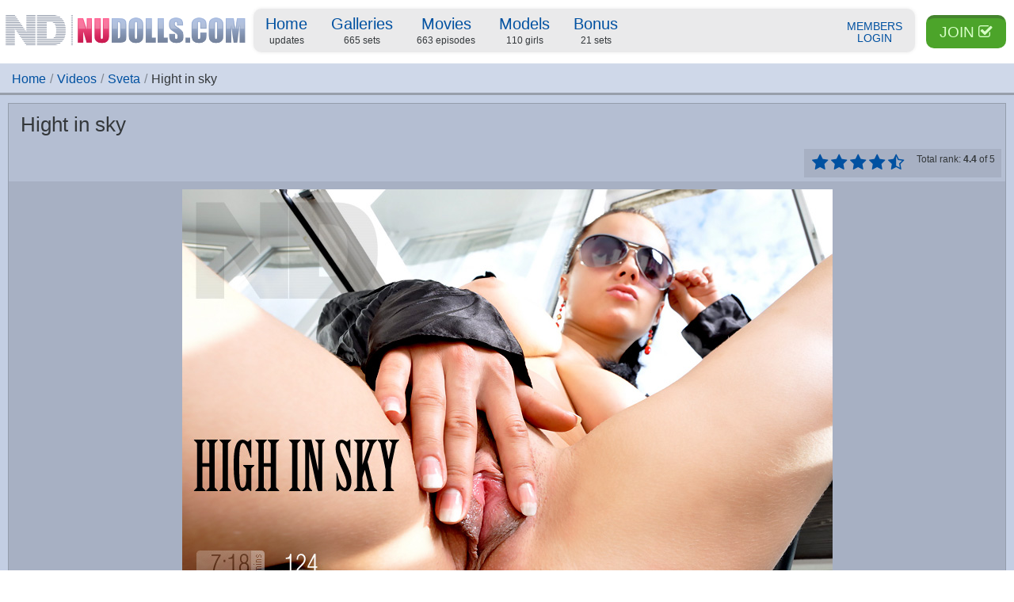

--- FILE ---
content_type: text/html; charset=UTF-8
request_url: https://nudolls.com/sveta-hight-in-sky-video-751.html
body_size: 2322
content:
<!DOCTYPE html><html lang="en-US"><head><meta charset="UTF-8"><title>ND — Video — Hight in sky</title><meta name="description" content="Video set «Hight in sky» with Sveta - NuDolls"><meta name="keywords" content="sveta,nude girls, nude models, nude teens, naked girls, naked, girls, models, teens, teen, erotic, NuDolls"><meta name="viewport" content="width=device-width,minimum-scale=1"><meta name="RATING" content="RTA-5042-1996-1400-1577-RTA" /><link rel="stylesheet" type="text/css" href="/front/res/reset.css"><link rel="stylesheet" type="text/css" href="/front/res/style.css"><link rel="stylesheet" type="text/css" href="/front/res/fa.min.css">
<!-- Google Tag Manager -->
<script>(function(w,d,s,l,i){w[l]=w[l]||[];w[l].push({'gtm.start':
new Date().getTime(),event:'gtm.js'});var f=d.getElementsByTagName(s)[0],
j=d.createElement(s),dl=l!='dataLayer'?'&l='+l:'';j.async=true;j.src=
'https://www.googletagmanager.com/gtm.js?id='+i+dl;f.parentNode.insertBefore(j,f);
})(window,document,'script','dataLayer','GTM-KTS48W');</script>
<!-- End Google Tag Manager -->
</head><body>
<!-- Google Tag Manager (noscript) -->
<noscript><iframe src="https://www.googletagmanager.com/ns.html?id=GTM-KTS48W"
height="0" width="0" style="display:none;visibility:hidden"></iframe></noscript>
<!-- End Google Tag Manager (noscript) -->
<header><div class="inner">
<div class="logo"><a class="home" href="/"><img src="/front/res/nd.png" height="40"><img src="/front/res/nudolls.png" height="40"></a></div><div class="joinlink">
<a href="/join.html" class="headerjoin">Join <i class="fa fa-check-square-o"></i></a><a href="/members/" class="login">Members Login</a></div>
<nav><a href="." class="nav-index">Home <span>updates</span></a><a href="./photos.html" class="nav-photos">Galleries <span>665 sets</span></a><a href="./videos.html" class="nav-videos">Movies <span>663 episodes</span></a><a href="./models.html" class="nav-models">Models <span>110 girls</span></a><a href="./bonus.html" class="nav-bonus">Bonus <span>21 sets</span></a></nav></div></header>
<main role="main"><div class="data"><ol class="breadcrumb"><li><a href="./">Home</a></li><li><a href="./videos.html">Videos</a></li><li><a href="/sveta-bb-model-67.html" title="NuDolls Sveta">Sveta</a></li><li>Hight in sky</li></ol><article class="view view_cover"><div class="header"><h1>Hight in sky</h1><div class="favrank"><div class="rate" data-rate="4.4" data-mrate="-1"><span class="stars"><i class="fa fa-star"></i><i class="fa fa-star"></i><i class="fa fa-star"></i><i class="fa fa-star"></i><i class="fa fa-star-half-o"></i></span><span>Total rank: <b>4.4</b> of 5</span></div></div></div><div class="cover"><a href="/join.html"><img src="/pub/content/0751/hight-in-sky.jpg" alt="Sveta"></a></div><span class="clear"></span></article><div class="teaseline"><a href="/join.html" class="join">Sign up today&nbsp;<i class="fa fa-check-square-o"></i></a></div><div class="page-title"><h1><i class="fa fa-angle-down"></i>&nbsp;More related videos&nbsp;<i class="fa fa-angle-down"></i></h1></div><div class="grid grid2"><div class="item"><a href="/viktoriya-welcome-video-763.html" class="cover"><img src="/pub/content/0763/medium.jpg" alt="Welcome"></a><span class="under"><a href="/viktoriya-black-model-68.html" title="Model Viktoriya">Viktoriya</a></span></div><div class="item"><a href="/viktoriya-exercises-video-761.html" class="cover"><img src="/pub/content/0761/medium.jpg" alt="Exercises"></a><span class="under"><a href="/viktoriya-black-model-68.html" title="Model Viktoriya">Viktoriya</a></span></div><div class="item"><a href="/viktoriya-sexy-slender-video-759.html" class="cover"><img src="/pub/content/0759/medium.jpg" alt="Sexy slender"></a><span class="under"><a href="/viktoriya-black-model-68.html" title="Model Viktoriya">Viktoriya</a></span></div><div class="item"><a href="/sveta-wet-sexy-things-video-757.html" class="cover"><img src="/pub/content/0757/medium.jpg" alt="Wet sexy things"></a><span class="under"><a href="/sveta-bb-model-67.html" title="Model Sveta">Sveta</a></span></div><div class="item"><a href="/sveta-luxury-video-755.html" class="cover"><img src="/pub/content/0755/medium.jpg" alt="Luxury"></a><span class="under"><a href="/sveta-bb-model-67.html" title="Model Sveta">Sveta</a></span></div><div class="item"><a href="/sveta-sexy-silk-video-753.html" class="cover"><img src="/pub/content/0753/medium.jpg" alt="Sexy silk"></a><span class="under"><a href="/sveta-bb-model-67.html" title="Model Sveta">Sveta</a></span></div><div class="item"><a href="/sveta-two-sweet-secrets-video-749.html" class="cover"><img src="/pub/content/0749/medium.jpg" alt="Two sweet secrets"></a><span class="under"><a href="/sveta-bb-model-67.html" title="Model Sveta">Sveta</a></span></div><div class="item"><a href="/sveta-black-pearl-video-747.html" class="cover"><img src="/pub/content/0747/medium.jpg" alt="Black pearl"></a><span class="under"><a href="/sveta-bb-model-67.html" title="Model Sveta">Sveta</a></span></div><div class="item"><a href="/galina-smile-video-745.html" class="cover"><img src="/pub/content/0745/medium.jpg" alt="SMILE"></a><span class="under"><a href="/galina-model-64.html" title="Model Galina">Galina</a></span></div><div class="item"><a href="/galina-seducing-video-743.html" class="cover"><img src="/pub/content/0743/medium.jpg" alt="Seducing"></a><span class="under"><a href="/galina-model-64.html" title="Model Galina">Galina</a></span></div><div class="item"><a href="/galina-striped-video-741.html" class="cover"><img src="/pub/content/0741/medium.jpg" alt="Striped"></a><span class="under"><a href="/galina-model-64.html" title="Model Galina">Galina</a></span></div><div class="item"><a href="/galina-lets-rock-video-739.html" class="cover"><img src="/pub/content/0739/medium.jpg" alt="Lets Rock"></a><span class="under"><a href="/galina-model-64.html" title="Model Galina">Galina</a></span></div><span class="clear"></span></div><div class="teaseline"><a href="/videos.html"><i class="fa fa-angle-left"></i>&nbsp;&nbspReturn to videos</a><a href="/join.html" class="join">Sign up today&nbsp;<i class="fa fa-check-square-o"></i></a></div></div>

</main>
<footer>
<div class="data width-mid1"><br>

<div class="row">
<div class="col col4">
<strong>Pages</strong>
<a href="." class="nav-index">NuDolls erotica</a><br><a href="./photos.html" class="nav-photos">Photo galleries</a><br><a href="./videos.html" class="nav-videos">Video streams</a><br><a href="./models.html" class="nav-models">Models catalog</a><br><a href="./bonus.html" class="nav-bonus">Bonus content</a><br></div>
<div class="col col4">
<a href="http://www.truebeautycash.com/" target="_blank">Webmasters</a><br>
&copy; NuDolls.com, All rights reserved<br>
<img src="/front/res/rta.gif" alt="rta">
<img src="/front/res/asacp.gif" alt="asacp">
</div>
<!--div class="col col4">
<strong>Subscribe for news</strong>
<form action="" method="POST">
<input type="text" name="email" placeholder="email@gmail.com" />
<input type="submit" value="Subscribe" />
</form>
</div-->
<div class="col col4">
<strong>Account Support</strong>
<a href="/members/">Members login</a><br><a href="mailto:support@nudolls.com" title="Customer Support">Customer Support</a><br><a href="https://support.ccbill.com/">CCBill.com support</a><br><a href="https://epoch.com">Epoch.com support</a><br><a href="/terms.html">Terms &amp; Conditions</a><br><a href="/privacy.html">Privacy</a><br></div>
<span class="clear"></span>
</div>
<a href="/2257.html">18 U.S.C. 2257 Exemption Statement</a><br>
All materials &copy; 2018 NuDolls.com. All models photographed were at least 18 years old.
</div>

<script type="text/javascript" src="/front/res/script.js"></script></footer>

</body></html>

--- FILE ---
content_type: text/css
request_url: https://nudolls.com/front/res/reset.css
body_size: 698
content:
html, body, div, span, applet, object, iframe, h1, h2, h3, h4, h5, h6, p, blockquote, pre, a, abbr, acronym, address, big, cite, code, del, dfn, em, font, ins, kbd, q, s, samp, small, strike, strong, sub, sup, tt, var, dl, dt, dd, ol, ul, li, fieldset, form, label, legend, table, caption, tbody, tfoot, thead, tr, th, td {
  border: 0;
  font-family: inherit;
  font-size: 100%;
  font-style: inherit;
  font-weight: inherit;
  margin: 0;
  outline: 0;
  padding: 0;
  font-size: 15px;
  line-height: 22px;
  vertical-align: top; }

html {
  font-family: Verdana;
  height: 100%;
  -webkit-box-sizing: border-box;
  -moz-box-sizing: border-box;
  box-sizing: border-box;
  font-size: 100%;
  overflow-y: scroll;
  -webkit-text-size-adjust: 100%;
  -ms-text-size-adjust: 100%; }

*, *:before, *:after {
  -webkit-box-sizing: inherit;
  -moz-box-sizing: inherit;
  box-sizing: inherit; }

body {
  background: #fff;
  min-height: 100%; }

article, aside, details, figcaption, figure, footer, header, main, nav, section {
  display: block; }

ol, ul {
  list-style: none; }

table {
  border-spacing: 0; }

caption, th, td {
  font-weight: normal;
  text-align: left; }

blockquote, q {
  -webkit-hyphens: none;
  -moz-hyphens: none;
  -ms-hyphens: none;
  hyphens: none;
  quotes: none; }

blockquote:before, q:before {
  content: ""; }

blockquote:after, q:after {
  content: ""; }

a:hover, a:active {
  outline: 0; }

a img {
  border: 0; }

img {
  vertical-align: bottom; }

.clear {
  display: block;
  clear: both; }

::selection {
  background: #4c4743;
  color: #fff; }

::-moz-selection {
  background: #4c4743;
  color: #fff; }

--- FILE ---
content_type: text/css
request_url: https://nudolls.com/front/res/style.css
body_size: 7675
content:
html,body,div,span,applet,object,iframe,h1,h2,h3,h4,h5,h6,p,blockquote,pre,a,abbr,acronym,address,big,cite,code,del,dfn,em,font,ins,kbd,q,s,samp,small,strike,strong,sub,sup,tt,var,dl,dt,dd,ol,ul,li,fieldset,form,label,legend,table,caption,tbody,tfoot,thead,tr,th,td{border:0;font-family:inherit;font-size:100%;font-style:inherit;font-weight:inherit;margin:0;outline:0;padding:0;font-size:15px;line-height:22px;vertical-align:top}html{font-family:Verdana;height:100%;-webkit-box-sizing:border-box;-moz-box-sizing:border-box;box-sizing:border-box;font-size:100%;overflow-y:scroll;-webkit-text-size-adjust:100%;-ms-text-size-adjust:100%}*,*:before,*:after{-webkit-box-sizing:inherit;-moz-box-sizing:inherit;box-sizing:inherit}body{background:#fff;min-height:100%}article,aside,details,figcaption,figure,footer,header,main,nav,section{display:block}ol,ul{list-style:none}table{border-spacing:0}caption,th,td{font-weight:normal;text-align:left}blockquote,q{-webkit-hyphens:none;-moz-hyphens:none;-ms-hyphens:none;hyphens:none;quotes:none}blockquote:before,q:before{content:""}blockquote:after,q:after{content:""}a:hover,a:active{outline:0}a img{border:0}img{vertical-align:top}.clear{display:block;clear:both}::selection{background:#4c4743;color:#fff}::-moz-selection{background:#4c4743;color:#fff}a,a *{color:#0051a1}a:hover,a:hover *{cursor:pointer;color:#f36}body{min-width:360px;font-family:Arial,Helvetica,sans-serif;text-align:left}h1{display:inline-block;padding:5px 15px}h1,h1 a{font-size:24px;line-height:40px}h1 .fa,h1 a .fa{font-size:.85em;margin:10px 4px 4px}h2{font-size:26px;line-height:30px}h3{font-size:17px;line-height:19px}.block{display:block;margin:10px 0px 10px 0px}[onclick]{cursor:pointer}.video{position:relative}.video video{cursor:pointer}.video #video-play-button{display:none;cursor:pointer;min-width:50px;min-height:50px;position:absolute;top:55px;bottom:55px;left:0;right:0;opacity:0;transition:opacity 1s ease-out}.video #video-play-button.on{opacity:1;display:block;background:url("play.png") no-repeat center center}@media screen and (max-width: 640px){.video #video-play-button.on{background-size:54px}}video::-webkit-media-controls-start-playback-button{display:none !important}.overlayer{position:fixed;top:0;left:0;bottom:0;right:0;background-color:rgba(0,0,0,0.75);text-align:center}.overlayer video{margin:2.5%;max-width:90%;max-height:90%}body,html{color:#34383B;background:#fff}header{margin:auto;width:100%;z-index:999;text-align:center}header .inner{position:relative;max-width:1280px;margin:auto;padding:1px 0 0;min-height:80px}header h1{font-size:20px;line-height:30px;padding-left:20px;background-color:transparent;border:0}@media screen and (max-width: 640px){header h1{display:block;font-size:32px;line-height:60px;text-align:center;left:0;right:0}}header nav,header .htitle{display:block;margin:10px 125px 0 320px;background-color:rgba(52,56,59,0.1);box-shadow:0 0 4px rgba(51,51,51,0.1);border-radius:10px;text-align:left}header nav a,header .htitle a{font-size:20px;height:55px;font-weight:400;display:inline-block;padding:8px 15px;text-align:center;white-space:nowrap;text-decoration:none}header nav a.on,header nav a.on:hover,header .htitle a.on,header .htitle a.on:hover{color:#fff;font-weight:700;background:#f36}header nav a.on span,header nav a.on:hover span,header .htitle a.on span,header .htitle a.on:hover span{color:#fff}header nav a:first-child,header .htitle a:first-child{padding-left:15px;border-top-left-radius:14px;border-bottom-left-radius:14px}header nav a:hover,header .htitle a:hover{background:rgba(52,56,59,0.15)}header nav a:hover i.fa,header .htitle a:hover i.fa{color:#f36;border-color:#f36}header nav a span,header .htitle a span{padding-bottom:0px;font-size:12px;line-height:20px;display:block;color:#34383B}header nav a i.fa,header .htitle a i.fa{width:20px;height:20px;float:left;font-size:11px;line-height:19px;padding-left:6px;margin:5px 5px 0 0;background-color:#fff;border:1px solid rgba(0,81,161,0.5);box-shadow:0 0 4px rgba(51,51,51,0.1);border-radius:50%}@media screen and (max-width: 970px){header nav,header .htitle{margin:80px 0 0;border-radius:0}header nav a,header .htitle a{text-align:center;width:25%;font-size:16px;line-height:22px}header nav a:first-child,header .htitle a:first-child{display:none}header nav a:nth-child(2),header .htitle a:nth-child(2){border-radius:0}}header .joinlink{float:right;margin:18px 0 0}header .joinlink a{float:right;text-decoration:none;text-transform:uppercase}header .joinlink .headerjoin{position:relative;font-size:19px;line-height:34px;margin:0 10px 0 25px;border-radius:10px;padding:1px 15px 1px;color:#D7FFC7;background-color:#4CA42A;border:2px solid #4CA42A;border-top:4px solid rgba(52,56,59,0.3)}header .joinlink .headerjoin i{color:#D7FFC7}header .joinlink .headerjoin:hover{color:#fff;border-color:#26ABFF;border-top:4px solid rgba(52,56,59,0.3);background-color:#26ABFF}header .joinlink .headerjoin:hover i{color:#fff}header .joinlink .login{width:80px;font-size:14px;line-height:15px;margin-top:7px}header .joinlink .membersbutton{font-size:15px;line-height:34px;color:#4CA42A;border:2px solid #4CA42A;padding:8px 5px;border-radius:5px}.bird{width:25px;height:25px;float:left;margin-top:7px;background:#fff url("bird.png") no-repeat center center;background-size:20px;border-radius:50%}.av,.pagination_mini b{font-size:17px;line-height:30px;display:inline-block;width:30px;height:30px;margin:4px;background:#f36;border-radius:50%;text-align:center;font-style:normal;font-weight:600;color:#fff}.av:hover,.pagination_mini b:hover{color:#fff}.logo{position:absolute;margin:13px 0 5px;width:310px;top:5px;left:5px;text-align:left}.logo a{text-decoration:none}.logo span{width:180px;font-size:12px;white-space:nowrap;letter-spacing:-0.01em;position:absolute;top:0;left:0;color:rgba(0,81,161,0.85);font-weight:700;position:absolute;background-color:rgba(51,51,51,0.05);border-radius:15px;padding:2px 0;text-align:center}.logo strong{color:#34383B;font-size:30px;line-height:38px;display:inline-block;text-align:center;letter-spacing:-0.03em;font-weight:700}.logo p{color:#34383B;font-size:13px;line-height:15px;display:block;margin:0 4px}.logo a{text-decoration:none}.logo .av{color:#fff}.logo strong{color:#34383B;font-size:30px;line-height:38px;display:inline-block;text-align:center;letter-spacing:-0.03em;font-weight:700}.logo p{color:#34383B;font-size:13px;line-height:15px;display:block;margin:0 4px}.present{display:flex;flex-wrap:nowrap;background:rgba(255,255,255,0.1);border-bottom:1px solid rgba(255,255,255,0.3)}.present .wow{width:100%}.present .wow img{width:100%}.present .text{flex:1 550px}.present .text h1{display:block;font-size:22px;padding:0 15px;text-align:left;background:#000;border-top:1px solid #f36;border-bottom:1px solid #f36}.present .text .in{height:100%;padding:15px}.present .text .in p{font-size:20px;line-height:26px;display:block}.present .text .in p span{display:block;font-size:16px;line-height:20px;margin:10px 0;color:rgba(52,56,59,0.75)}.present .text .in .model{margin-top:10px}.present .text .in ul li{display:block;font-size:16px;line-height:22px;padding:5px 0}.present .text .in ul li a{font-size:17px;line-height:22px}@media screen and (max-width: 970px){.present{flex-wrap:wrap}.present .text{width:100%;position:static}.present h1{text-align:left}}.teaseline{width:100%;padding:5px 15px;text-align:center}.teaseline a{display:inline-block;width:400px;font-size:18px;line-height:24px;padding:8px 15px;text-align:center;color:#BBE5FF;background-color:#1490DE;border:2px solid #1490DE;border-top:4px solid rgba(52,56,59,0.3);border-radius:4px;text-decoration:none;text-transform:uppercase;margin:0 10px 10px}.teaseline a i{color:#BBE5FF}.teaseline a:hover{color:#fff;border-color:#26ABFF;border-top:4px solid rgba(52,56,59,0.3);background-color:#26ABFF}@media screen and (max-width: 780px){.teaseline a{width:100%;margin:0 0 10px}}.teaseline .join{color:#D7FFC7;background-color:#4A912E;border:2px solid #4A912E;border-top:4px solid rgba(52,56,59,0.3)}.teaseline .join i{color:#D7FFC7}.teaseline .join:hover{color:#fff;border-color:#4CA42A;border-top:4px solid rgba(52,56,59,0.3);background-color:#4CA42A}.teaseline .join:hover i{color:#fff;background-color:#4CA42A}.cover-left{display:flex;flex-wrap:nowrap}@media screen and (max-width: 640px){.cover-left{flex-wrap:wrap}}article.view{margin:10px;position:relative;border:1px solid rgba(52,56,59,0.25);background:rgba(52,56,59,0.1)}article.view .fav{display:inline-block;float:none;text-decoration:none;text-align:center;padding:6px;background:rgba(52,56,59,0.1);margin:5px 0 0 5px}article.view .fav i{display:block;font-size:1.6em;color:#fff;cursor:pointer}article.view .fav i.on{color:#EB3E8B}article.view .cover{position:relative;float:left;width:60%}article.view .cover a,article.view .cover video{display:inline-block;width:100%;background:rgba(52,56,59,0.1);border:10px solid transparent;text-align:center}article.view .cover a img,article.view .cover video img{max-width:100%}article.view .header{position:absolute;top:0;right:0;width:40%}article.view .header h1{font-size:26px;line-height:30px;margin:6px 0}article.view .header h1 a{font-size:inherit;line-height:inherit}article.view .header h1 i{font-size:.7em;line-height:inherit}article.view .header .rate{float:right}article.view .info{position:relative;float:right;width:40%}article.view .info ul{margin:0 0 20px 0}article.view .info ul li{display:block;padding:5px 20px 0 15px;font-size:16px;line-height:22px}article.view .info ul li a{font-size:17px;line-height:22px}article.view .info ul li:first-child{border-top:1px solid rgba(52,56,59,0.1)}article.view .info ul li.tags{margin-top:8px;border-top:1px solid rgba(52,56,59,0.1)}article.view .info .rate{margin:10px}@media screen and (max-width: 780px){article.view .info{padding:0}article.view .info img{position:static;width:100%;height:auto}article.view .info h1{font-size:22px;line-height:26px}}article.view .text{width:100%;padding-left:10px}article.view .model{flex:0 0 140px;text-align:center;margin-left:10px;font-size:12px;line-height:15px}article.view .model a{text-decoration:none;font-size:12px;line-height:15px}article.view .model a img{display:block;border:10px solid rgba(52,56,59,0.1);margin-bottom:5px}article.view .model a strong{display:block;font-size:19px;line-height:22px;font-weight:700}article.view .model a:hover img{border:10px solid rgba(52,56,59,0.12)}article.view .join{position:absolute;bottom:0;width:auto}@media screen and (max-width: 640px){article.view .header{position:static}article.view .fav{padding:8px}article.view .fav i{font-size:1.25em}article.view .cover,article.view .info{float:none;width:100%}article.view .cover h1,article.view .info h1{margin-left:40px}}article.view_thumb .cover{width:15%}article.view_thumb .header,article.view_thumb .info{width:85%}article.view_thumb .info{margin-top:46px}@media screen and (max-width: 970px){article.view_thumb .cover{width:25%}article.view_thumb .header,article.view_thumb .info{width:75%}}@media screen and (max-width: 640px){article.view_thumb .cover{width:30%}article.view_thumb .header,article.view_thumb .info{width:70%}}@media screen and (max-width: 480px){article.view_thumb .header,article.view_thumb .cover{width:100%}article.view_thumb .cover{margin-top:10px}}article.view_cover .cover{width:100%}article.view_cover .header{position:static;width:100%}article.view_cover .info{width:100%;padding-top:0}.thumbs{text-align:center;display:inline-block;padding:5px}.thumbs .thumb{display:inline-block;width:12.5%;padding:5px}.thumbs .thumb img{width:100%;border:1px solid rgba(52,56,59,0.75)}@media screen and (max-width: 780px){.thumbs{width:100%}.thumbs .thumb{width:25%}}@media screen and (max-width: 480px){.thumbs .thumb{width:50%}}article.video{position:relative;display:block}article.video .cover{width:100%}article.video .cover video{width:100%;background-color:rgba(0,0,0,0.5);box-shadow:0 2px 4px rgba(0,0,0,0.1);border-bottom-left-radius:10px;border-bottom-right-radius:10px}article.video .text{position:relative;padding:20px;background-color:rgba(255,255,255,0.5);text-shadow:0 1px 2px rgba(255,255,255,0.8);border-top-left-radius:10px;border-top-right-radius:10px;border-left:1px solid rgba(255,255,255,0.25);border-bottom:1px solid rgba(255,255,255,0.25)}article.video .text .rate,article.video .text .link{position:absolute;top:15px;right:5px}article.video .text .link{top:65px;right:25px;display:block;text-align:center;font-size:22px;line-height:32px;font-weight:700}@media screen and (max-width: 480px){article.video .text{padding:10px}article.video .text h1{font-size:22px;line-height:28px}article.video .text .features li,article.video .text .features a{font-size:15px;line-height:20px}article.video .text .rate{top:10px;right:0;font-size:19px}article.video .text .link{display:none}}article.video-img{display:block;background-color:rgba(255,255,255,0.75);box-shadow:0 2px 4px rgba(0,0,0,0.1)}article.video-img h1{margin-bottom:15px}article.video-img .features li{font-size:20px;line-height:32px}article.video-img .features li a{font-size:20px;line-height:32px}article.video-img .cover{display:inline-block;width:50%}@media screen and (max-width: 780px){article.video-img .cover{display:block;width:95%}}article.video-img .cover img{width:95%;margin:5% 0 5% 5%}article.video-img .details{display:inline-block;width:50%}@media screen and (max-width: 780px){article.video-img .details{display:block;width:100%}}article.video-img .details .inner{margin:5%}article.video-img .models{text-align:left}article.video-img .models h2{margin-bottom:15px;text-align:center}article.video-img .models .model{display:block;font-size:20px;line-height:32px;clear:both;border-top:1px solid rgba(0,0,0,0.2)}article.video-img .models .model i{display:inline}article.video-img .models .model strong{display:block;font-size:20px;line-height:32px;font-weight:700;padding:15px 0}article.video-img .models .model .img{float:left;width:150px;margin:20px 20px 20px 0}article.video-img .models .model img{float:left;width:100%;display:block}.join{width:100%;display:inline-block;color:#D7FFC7;background-color:#4A912E;border:2px solid #4A912E;border-top:4px solid rgba(52,56,59,0.3);border-radius:4px;font-size:24px;line-height:30px;padding:5px 15px;margin-top:5px;text-align:center;text-decoration:none}.join i{color:#D7FFC7}.join:hover{color:#fff;border-color:#4CA42A;border-top:4px solid rgba(52,56,59,0.3);background-color:#4CA42A}.join:hover i{color:#fff;background-color:#4CA42A}.tiny{font-size:12px;line-height:14px}.accent_color,.default_color{color:#f36}.gray,.color_gray{color:rgba(0,0,0,0.3)}.red,.color_error{color:#DB5050}.green,.color_ok{color:#4C7DC7}.blue,.color_warning{color:#EBA63A}.fl{float:left}.fr{float:right}.row{clear:both;display:block;clear:both;width:100%}.col{float:left;position:relative;min-height:1px;padding:0 10px}.col1{width:8.332%}.col2{width:16.664%}.col3{width:25%}.col4{width:33.32%}.col5{width:41.66%}.col6{width:50%}.col7{width:58.332%}.col8{width:66.664%}.col9{width:75%}.col10{width:83.332%}.col11{width:91.66%}.col12{width:100%}.center{text-align:center;margin:auto}@media screen and (max-width: 640px){.col4{width:100%}}main{margin:auto}.page-title{position:relative;text-align:center;padding:3px 0;background:rgba(255,255,255,0.1);border-top:1px solid rgba(255,255,255,0.1);border-bottom:3px solid rgba(0,0,0,0.5)}.page-title h1,.page-title h2{text-align:center;display:inline-block;font-size:24px;font-weight:400;padding:0 15px;margin:auto}.under-title{text-align:left;padding:10px 20px;font-size:20px;line-height:32px;color:#34383B}.under-title a{padding:10px 0;font-size:20px;line-height:32px}.data{max-width:1280px;margin:auto;padding-bottom:20px;background-color:#C3CEE3}.data .summary{position:relative;width:100%;margin-bottom:30px;min-height:310px;transition:margin-top ease-in-out .5s;text-align:left;padding:20px 20px 20px 200px;background-color:rgba(255,255,255,0.75);box-shadow:0 2px 4px rgba(0,0,0,0.1);border-radius:10px}.data .summary>div{width:auto}.data .summary img{position:absolute;top:20px;left:20px;box-shadow:0 2px 4px rgba(0,0,0,0.4);border-color:#fff;border:1px solid transparent}.data .summary .cover{width:180px;margin:0 15px 0 0}.data .summary .cover img{width:180px}.data .summary .features li{padding:5px 0;border-bottom:1px dotted rgba(0,0,0,0.2)}.data .summary .models{width:230px;text-align:center}.data .summary .models img{display:block;width:230px;margin:0 auto 5px}.data .summary .models a{display:inline-block;font-size:20px;text-decoration:none}.data .summary .rate{position:absolute;top:20px;right:10px}.data .summary .params{padding:0 15px}.data .summary .movie-cover{margin-bottom:20px}.data .summary .movie-cover img{width:100%}@media screen and (max-width: 970px){.data aside{width:200px}.data .content{margin-left:210px}}@media screen and (max-width: 780px){.data aside{width:50%;position:static;margin:0 auto 20px}.data aside.fixed{position:static;top:0;margin-top:0}.data .content{margin-left:0}.data .summary{padding:20px}.data .summary img{position:static;float:left;margin:10px 10px 0 0}}@media screen and (max-width: 480px){.data aside{width:90%}.data .summary .patams{padding:0}.data .summary p{clear:both;display:block;padding-top:10px}}.rate{display:inline-block;position:relative;float:none;text-decoration:none;text-align:left;padding:6px 8px 0;margin:5px;min-height:36px;background:rgba(52,56,59,0.1)}.rate span{display:inline-block;font-size:12px;line-height:14px;padding:0 0 0 10px;color:#34383B}.rate .stars{padding:0;font-size:16px;padding:0 2px;border-radius:15px}.rate .stars i{cursor:pointer;font-size:22px;width:24px;margin:0;color:#0051a1}.rate .stars i.hl{color:rgba(0,81,161,0.2)}.rate .mpoint{position:absolute;bottom:0;left:0;width:0;height:0;text-align:center;border-left:8px solid transparent;border-right:8px solid transparent;border-bottom:8px solid #EB3E8B}.rate .mpoint.pos,.rate .mpoint.pos0{display:none}.rate .mpoint.pos1{left:12px}.rate .mpoint.pos2{left:36px}.rate .mpoint.pos3{left:60px}.rate .mpoint.pos4{left:84px}.rate .mpoint.pos5{left:108px}.grid{padding:10px;text-align:left}.grid div{width:20%;display:inline-block;text-align:center;padding:5px}@media screen and (max-width: 780px){.grid div{width:25%}}@media screen and (max-width: 640px){.grid div{width:33%}}@media screen and (max-width: 480px){.grid div{width:50%}}.grid div img{width:100%;height:auto}.grid .coverbig{float:left;width:40%;height:95%;padding:10px 10px 0 10px}@media screen and (max-width: 780px){.grid .coverbig{width:50%}}@media screen and (max-width: 640px){.grid .coverbig{width:66%}}@media screen and (max-width: 480px){.grid .coverbig{width:100%}}.grid .coverbig img{object-fit:cover}.grid .item{text-align:center}.grid .item a.cover{display:block;position:relative;text-decoration:none;border:1px solid transparent;-webkit-box-shadow:inset 0 1px 1px #000;box-shadow:0 1px 3px rgba(0,0,0,0.1);-webkit-transition:margin ease-in-out .2s,border ease-in-out .2s,-webkit-box-shadow ease-in-out .2s;-o-transition:margin ease-in-out .2s,border ease-in-out .2s,box-shadow ease-in-out .2s;transition:margin ease-in-out .2s,border ease-in-out .2s,box-shadow ease-in-out .2s}.grid .item a.cover:hover{border-color:#34383B;box-shadow:0 5px 15px rgba(52,56,59,0.4)}.grid .item a.cover:hover .title{background-color:rgba(52,56,59,0.75)}.grid .item a.cover:hover .fa{display:block}.grid .item .fa{display:none;position:absolute;color:#fff;box-shadow:0 0 10px #fff;top:30%;width:50px;height:50px;border-radius:50%;margin:0 auto;left:0px;right:0px;z-index:100;line-height:50px}.grid .item span{display:block}.grid .item .under{display:block;background-color:transparent;transition:background-color ease-in-out .3s,box-shadow ease-in-out .3s;font-size:16px;line-height:20px;padding:5px 0 5px;margin:0 1px;border-bottom-left-radius:5px;border-bottom-right-radius:5px;background-color:rgba(255,255,255,0.1);box-shadow:0 2px 10px rgba(0,0,0,0.5);text-decoration:none}.grid .item .under:hover{background-color:rgba(255,255,255,0.2);box-shadow:0 2px 10px rgba(0,0,0,0.1)}.grid .item .under a{display:inline}.grid .item .over{display:block;position:absolute;width:100%;bottom:0;vertical-align:top;font-size:17px;line-height:20px;padding:5px 0;color:#fff;background-color:rgba(0,0,0,0.3);text-shadow:0px 1px rgba(0,0,0,0.5);display:block;transition:background-color ease-in-out .3s,padding ease-in-out .3s}.grid .last a{font-size:22px;line-height:32px;text-decoration:none}.grid .last span{white-space:nowrap;font-size:22px;line-height:32px}.grid .last i.fa{display:block;position:static;color:#34383B;font-size:40px;line-height:60px;box-shadow:none}.grid-images{text-align:center}.grid-images a{display:inline-block;padding:1px}.grid-images a img{width:150px;height:auto}.grid1 div{width:100%}.grid2 div{width:50%}@media screen and (max-width: 780px){.grid2 div{width:100%}}.grid3 div{width:33.33%}.grid3 div.x2{float:left;width:66.66%}.grid3 .row1st{width:100%;text-align:left;font-size:19px;line-height:26px;height:37px;white-space:nowrap;overflow:hidden}@media screen and (max-width: 970px){.grid3 div{width:50%}.grid3 div.x2{width:100%}.grid3 .row1st{height:auto;font-size:16px;line-height:22px;white-space:normal}}@media screen and (max-width: 640px){.grid3 div{width:100%}}.grid4 div{width:25%}@media screen and (max-width: 970px){.grid4 div{width:33%}}@media screen and (max-width: 640px){.grid4 div{width:50%}}.grid5 div{width:20%}@media screen and (max-width: 780px){.grid5 div{width:25%}}@media screen and (max-width: 640px){.grid5 div{width:33%}}@media screen and (max-width: 480px){.grid5 div{width:50%}}.grid6 div{width:16.66%}@media screen and (max-width: 970px){.grid6 div{width:25%}}@media screen and (max-width: 640px){.grid6 div{width:33%}}@media screen and (max-width: 480px){.grid6 div{width:50%}}.grid7 div{width:14.2857%}@media screen and (max-width: 780px){.grid7 div{width:16.66%}}@media screen and (max-width: 640px){.grid7 div{width:20%}}@media screen and (max-width: 480px){.grid7 div{width:30.33%}}.grid-sm div{width:12.5%}@media screen and (max-width: 970px){.grid-sm div{width:14.2%}}@media screen and (max-width: 780px){.grid-sm div{width:20%}}@media screen and (max-width: 640px){.grid-sm div{width:25%}}@media screen and (max-width: 480px){.grid-sm div{width:33%}}.preview-gallery{background-color:rgba(0,0,0,0.12)}.preview-gallery .data div{display:inline-block}.preview-gallery .cover{float:left;width:200px}.preview-gallery .cover img{width:200px;height:auto}.preview-gallery .desc{width:auto}.preview-gallery .more{float:right;width:200px}.preview-gallery .gallery{clear:both;width:100%;z-index:10;white-space:nowrap}.preview-gallery .gallery img{width:100px;display:inline-block;margin:1px}.pagetitle{position:absolute;top:0;left:200px;right:0;padding:10px;overflow:hidden;border-bottom:1px solid rgba(195,206,227,0.25)}.close{position:fixed;cursor:pointer;font-size:12px;line-height:14px;padding:5px 8px;border-bottom-left-radius:4px}.close:hover{background-color:rgba(0,0,0,0.1);color:#f36}footer{display:block;margin:auto;text-align:center;padding:0;background1:rgba(52,56,59,0.1)}footer strong{display:block;font-size:17px;font-weight:700}footer .data{background:rgba(52,56,59,0.1);border-top-left-radius:15px;border-top-right-radius:15px}footer .logo{display:block;position:static;width:100%}footer .logo span{top:8px;left:5px}footer .nav{padding:10px 0 10px;border-radius:20px;margin:0 15px 15px;background-color:#efefef;border:1px solid rgba(0,81,161,0.5);box-shadow:0 0 4px rgba(51,51,51,0.1)}footer .nav a{font-size:17px;line-height:22px;padding:0 10px;white-space:nowrap}@media screen and (max-width: 640px){footer .nav{position:absolute;display:block;margin-top:-72px;left:0;right:0}}footer .col{padding:0 0 15px}@media screen and (max-width: 970px){footer .col{padding:10px 20px;border-top:1px dotted rgba(52,56,59,0.5)}}.width-mid{max-width:700px;margin:auto;padding:0 10px}.data-joinform{display:flex;align-items:stretch;align-items:top}.data-joinform .panel1{flex:0 0 330px;margin:15px 0;padding:10px;background:rgba(255,255,255,0.5)}.data-joinform .panel1 img{width:50%}.data-joinform .panel1 img.big{width:100%}.data-joinform .panel2{flex:0 1 330px;margin:15px 0;padding:10px;background:rgba(255,255,255,0.5)}.data-joinform .panel2 img{width:100%}.data-joinform .joinform{flex:1 0 360px;padding:10px;background:#fff;border-radius:4px;box-shadow:0 5px 12px rgba(52,56,59,0.2)}.data-joinform .joinform h3{width:100%;font-size:17px;line-height:22px;margin:10px 0;padding:0 10px}.data-joinform .joinform .features{display:block}.data-joinform .joinform .features li{text-align:center;font-size:16px;line-height:28px}.data-joinform .joinform .step{width:100%;display:inline-block;clear:both;border-bottom:2px solid rgba(195,206,227,0.15);padding:20px 0}.data-joinform .joinform .paytabs div{width:33.3%;display:inline-block;text-align:center}.data-joinform .joinform .switch_paymethod{display:block;margin:10px;padding:20px 15px 15px;border:solid 3px #88959A;font-size:.8em;text-align:center;text-decoration:none;font-size:17px;line-height:20px;border-radius:6px}.data-joinform .joinform .switch_paymethod i{display:block;margin-bottom:5px}@media screen and (max-width: 480px){.data-joinform .joinform .switch_paymethod i{font-size:3em}}.data-joinform .joinform .switch_paymethod.on{border-color:#00a1ff;color:#00a1ff;background-color:#fff}.data-joinform .joinform .switch_paymethod.on i{color:#00a1ff}.data-joinform .joinform label{display:block;width:100%;color:#34383B;padding:5px 0}.data-joinform .joinform input{display:block;width:100%;height:46px;border:1px solid #d1d1d1;border-width:2px;border-radius:6px;background-color:#fff;background-image:none;padding:10px 16px;font-size:18px;line-height:28px;color:#555;-webkit-box-shadow:inset 0 1px 1px rgba(0,0,0,0.075);box-shadow:inset 0 1px 1px rgba(0,0,0,0.075);-webkit-transition:border-color ease-in-out .15s,-webkit-box-shadow ease-in-out .15s;-o-transition:border-color ease-in-out .15s,box-shadow ease-in-out .15s;transition:border-color ease-in-out .15s,box-shadow ease-in-out .15s}.data-joinform .joinform input:focus{border-color:#00a1ff;box-shadow:0 2px 7px rgba(0,0,0,0.25)}.data-joinform .joinform .benefits li{font-size:17px;line-height:32px}.data-joinform .joinform .prices{display:none}.data-joinform .joinform .prices.on{display:block}@media screen and (max-width: 1160px){.data-joinform{flex-wrap:wrap}.data-joinform .panel2{width:100%;flex:1 1 auto;margin:0}.data-joinform .panel2 img{width:33.33%}.data-joinform .panel2 img:nth-child(1),.data-joinform .panel2 img:nth-child(2){width:50%}.data-joinform .joinform{width:100%;float:none}}@media screen and (max-width: 780px){.data-joinform .panel1,.data-joinform .panel2{width:100%;flex:1 1 auto;margin:0}.data-joinform .panel1{width:100%;text-align:center}.data-joinform .panel1 img{width:20%}.data-joinform .panel1 img.big{width:20%}}.data-joinform .joinstats{text-align:center}.data-joinform .joinstats h2{font-size:26px;margin:10px 0;color:#377E08}.data-joinform .joinstats p{font-size:17px;color:#377E08;margin:0 10px;padding:20px;border-radius:4px;background-color:rgba(0,0,0,0.3);border:1px solid rgba(101,168,57,0.5)}.data-joinform label.pay-option{cursor:pointer;margin:5px 0;padding:10px 20px;border:2px solid transparent;background-color:#fff;border-radius:6px}.data-joinform label.pay-option span{vertical-align:top}.data-joinform label.pay-option .point{float:left;margin:6px 7px 0 0;width:20px;height:20px;border-radius:50%;background-color:#ccc}.data-joinform label.pay-option .point i{float:left;width:16px;height:16px;margin:2px;border-radius:50%;border:2px solid #fff}.data-joinform label.pay-option.on{border:2px solid #00a1ff}.data-joinform label.pay-option.on .point{background-color:#00a1ff}.data-joinform label.pay-option input[type=radio]{display:none}.data-joinform label.pay-option input[type=radio]+label{box-shadow:0 2px 7px rgba(0,0,0,0.25)}.data-joinform label.pay-option h4{font-size:22px;line-height:32px}.data-joinform label.pay-option h4 b{color:#50B942}.data-joinform label.pay-option span{white-space:nowrap}@media screen and (max-width: 640px){.data-joinform label.pay-option h4{font-size:19px}.data-joinform label.pay-option span{font-size:16px}}.data-joinform label.pay-option .price{float:right}.data-joinform label.pay-option .price .price_symbol{font-size:19px;line-height:38px;vertical-align:top}.data-joinform label.pay-option .price .price_units{font-size:45px;line-height:55px}.data-joinform label.pay-option .price .price_cents{position:absolute;font-size:19px;line-height:38px}.data-joinform label.pay-option .price .price_term{margin-top:33px;font-size:12px;line-height:17px;display:inline-block}.data-joinform label.pay-option s{position:absolute;color:#c00;background:#fff;margin-top:-20px;border-top-left-radius:3px;border-top-right-radius:3px;padding:1px 12px;box-shadow:0 -2px 2px rgba(0,0,0,0.15)}button,.button,input.button{width:100%;height:auto;display:block;cursor:pointer;color:#fff;background-color:#0051a1;border:1px solid #0051a1;border-radius:30px;font-weight:600;text-transform:none;margin:20px auto;padding:10px;font-size:22px;line-height:35px;text-align:center;vertical-align:middle;text-decoration:none;-webkit-box-shadow:inset 0 1px 1px rgba(0,0,0,0.075);box-shadow:0 2px 7px rgba(0,0,0,0.075);-webkit-transition:color ease-in-out .2s,border-color ease-in-out .2s,-webkit-box-shadow ease-in-out .5s;-o-transition:color ease-in-out .2s,border-color ease-in-out .2s,box-shadow ease-in-out .5s;transition:color ease-in-out .2s,border-color ease-in-out .2s,box-shadow ease-in-out .5s}button:hover,.button:hover,input.button:hover{color:#fff;box-shadow:0 3px 10px rgba(0,0,0,0.35);border-color:#fff}button i,.button i,input.button i{color:#fff}.button2{font-size:19px;line-height:24px}.button_green,input.button_green{background-color:#5DA329;border-color:#4C8D1C}.button_white,input.button_white{color:#34383B;background-color:#fff;border-color:#fff;border-color:rgba(52,56,59,0.35)}.button_white:hover,input.button_white:hover{color:#f36;border-color:#f36}.biglink{display:block;margin:auto;padding:10px;font-size:22px;line-height:35px;text-align:center}.breadcrumb{padding:7px 15px 5px;background:rgba(255,255,255,0.2);border-top:1px solid rgba(255,255,255,0.1);border-bottom:3px solid rgba(52,56,59,0.35);color:rgba(52,56,59,0.5)}.breadcrumb li{display:inline-block;font-size:16px;line-height:24px}.breadcrumb li::before{content:"/";display:inline-block;padding:0 5px;color:rgba(52,56,59,0.5)}.breadcrumb li:first-child::before{display:none}.breadcrumb li a{font-size:16px;line-height:24px;text-decoration:none}.breadcrumb li a:hover{color:#34383B}.breadcrumb li:last-child{color:#34383B}.pagination_mini{position:absolute;top:0;right:0;padding:7px 15px 0}.pagination_mini b{font-size:16px;line-height:24px;display:inline-block;min-width:24px;height:24px;padding:0 5px;margin:5px 2px;background:rgba(0,81,161,0.85);border-radius:8px;text-align:center;font-style:normal;font-weight:600;color:#fff}.pagination_mini a{font-size:16px;line-height:35px;text-decoration:none}@media screen and (max-width: 640px){.pagination_mini{display:none}}.pagination{display:block;margin:15px auto;text-align:center;line-height:30px}.pagination strong{display:inline-block;padding-right:5px;font-size:22px;line-height:36px}.pagination ul{display:inline-block}.pagination ul li{display:inline-block;font-size:22px;line-height:36px}.pagination a,.pagination span{display:inline-block;margin:3px;padding:3px 10px;border-radius:5px;background-color:rgba(255,255,255,0.75);border:1px solid #0051a1;box-shadow:0 4px 5px rgba(0,0,0,0.05)}.pagination span{font-weight:600;background-color:#000;border-color:#f36;color:#fff}.pagination a{text-decoration:none}.pagination a:hover{border:1px solid #f36}.eroslider{width:100%;height:90vh;height:calc(100vw / (4 / 3));max-height:90vh;background:rgba(0,0,0,0.75);overflow:hidden;position:relative}.eroslider div{position:absolute;top:0;left:0;display:inline-block;width:inherit;height:inherit;max-height:inherit;background-repeat:no-repeat;background-size:cover;background-position:center center;z-index:1;opacity:0;transition:opacity 1s ease-out}.eroslider div.on{opacity:1}.eroslider .bullets{position:absolute;top:auto;bottom:20px;text-align:center;width:100%;height:32px;z-index:101;opacity:1}.eroslider .bullets b{display:inline-block;width:24px;height:24px;margin:5px;border:2px solid #fff;background-color:rgba(51,51,51,0.75);border-radius:50%;cursor:pointer}.eroslider .bullets b:hover{background-color:rgba(255,0,0,0.5)}.eroslider .bullets b.on{background-color:rgba(255,0,0,0.8)}.eroslider i{position:absolute;display:block;width:10%;min-width:100px;height:100%;cursor:pointer;z-index:102;background-color:transparent;transition:background 1s ease-out}.eroslider i:hover{background-color:rgba(255,255,255,0.25)}.eroslider i:after{content:"";top:50%;left:50%;margin:-25px 0 0 -25px;position:absolute;border:solid rgba(255,255,255,0.8);border-width:0 5px 5px 0;display:inline-block;width:50px;height:50px}.eroslider .right{right:0}.eroslider .right:after{transform:rotate(-45deg);-webkit-transform:rotate(-45deg)}.eroslider .left{left:0}.eroslider .left:after{transform:rotate(135deg);-webkit-transform:rotate(135deg)}.eroslider .loader{position:absolute;top:50%;left:50%;margin:-32px 0 0 -32px;display:block;width:64px;height:64px;opacity:1;z-index:102}.eroslider .loader:after{content:" ";display:block;width:46px;height:46px;margin:1px;border-radius:50%;border:5px solid #fff;border-color:#fff transparent #fff transparent;animation:loader 1.2s linear infinite;opacity:1}@keyframes loader{0%{transform:rotate(0deg)}100%{transform:rotate(360deg)}}#viewbox{position:fixed;top:0;left:0;bottom:0;right:0;width:100%;height:100%;padding:20px;background:rgba(0,0,0,0.85);box-shadow:inset 0 0 30px #000}#viewbox nav{position:absolute;top:0;left:0;right:0;height:36px;text-align:center}#viewbox nav a{display:inline-block;font-size:22px;color:rgba(255,255,255,0.7);padding:8px 5px 3px;min-width:30px;background:rgba(0,0,0,0.85);border:1px solid rgba(255,255,255,0.1);border-radius:2px}#viewbox nav a.on{background:rgba(255,255,255,0.5);border:1px solid rgba(255,255,255,0.3)}#viewbox nav a:hover{color:#fff}#viewbox div{position:absolute;max-width:100%;border:1px solid #333;top:50%;left:50%;transform:translate(-50%, -50%)}#viewbox div img{max-width:90vw;max-height:90vh}#viewbox div a{position:absolute;bottom:0;left:0;right:0;width:100%;background:rgba(0,0,0,0.25);border-top:1px solid rgba(0,0,0,0.7)}#viewbox #close{position:absolute;top:0;right:0}.member-gallery{width:100%}.member-gallery .tabs{display:block;border-bottom:1px solid rgba(52,56,59,0.5);margin:0 10px}.member-gallery .tabs b{font-size:18px;line-height:30px;font-weight:400}.member-gallery .tabs li{display:inline-block;font-size:18px;border:1px solid rgba(52,56,59,0.5);border-bottom:0;padding:3px 10px;margin:2px 1px 0;border-top-right-radius:10px;border-top-left-radius:10px;background-color:rgba(255,255,255,0.2);color:rgba(52,56,59,0.75)}.member-gallery .tabs li:hover{margin:0 1px;padding:4px 10px;cursor:pointer;background-color:rgba(255,255,255,0.5)}.member-gallery .tabs li.on{margin:0 1px;padding:4px 10px;font-weight:700;background-color:rgba(255,255,255,0.75);color:#EB3E8B}.member-gallery .gallery{display:none;width:100%;margin:3px;text-align:center;opacity:0;transition:opacity 1s}.member-gallery .gallery.on{display:block;opacity:1}.member-gallery .gallery a{display:inline-block;position:relative;margin:3px;width:170px;height:170px;background:rgba(52,56,59,0.15);border-radius:2px}.member-gallery .gallery a:hover{background:rgba(52,56,59,0.25)}.member-gallery .gallery img{position:absolute;max-width:100%;max-height:100%;border:1px solid #333;top:50%;left:50%;transform:translate(-50%, -50%)}.member-photo{display:flex;flex-wrap:nowrap}.member-photo .photoset{marign:10px}.member-photo .photoset img{float:right}.title{position:relative;margin1:0 10px;padding:5px 10px;background1:rgba(52,56,59,0.25);border-bottom:solid 1px rgba(52,56,59,0.25)}.title h1{color:#f36;padding:0}.viewtype{float:right}.viewtype i{font-size:20px;line-height:32px;padding:5px}.viewtype span i{color:#f36}.order{float:left;display:inline-block;position:relative}.order>span{display:block;padding:5px 10px 5px 5px;line-height:30px;cursor:pointer;color:#34383B}.order ul{display:none;position:absolute;top:0px;background:rgba(255,255,255,0.85);border:1px solid rgba(52,56,59,0.5);z-index:99;margin-top:40px;padding:10px 0}.order ul li{color:#34383B}.order ul li a,.order ul li span{display:block;text-decoration:none;padding:5px 10px 5px 5px;margin:0 10px;white-space:nowrap}.order ul li a i,.order ul li span i{width:18px;margin-right:5px}.order ul li a:hover{background-color:rgba(255,255,255,0.2)}.order ul li.on a{background-color:rgba(255,255,255,0.2)}.order ul li.on a:hover{background-color:rgba(255,255,255,0.3)}.order ul:hover{display:block}.order:hover ul{display:block}.comment{background-color:rgba(52,56,59,0.1);padding:10px;padding:5px 15px}.comment h2{text-align:center}.comment form{margin:auto;max-width:450px;width:100%}.comment label{display:block;min-width:300px}.comment b{display:block;font-size:19px;line-height:32px;font-weight:normal}.comment b i{opacity:.5}.comment input,.comment textarea{font-size:19px;line-height:26px;padding:4px 8px;width:100%}.comment input[type=submit],.comment textarea[type=submit]{color:#D7FFC7;background-color:#4A912E;border:2px solid #4A912E;border-top:4px solid rgba(52,56,59,0.3);border-radius:4px;cursor:pointer;margin:5px 0}.comment input[type=submit]:hover,.comment textarea[type=submit]:hover{color:#fff;border-color:#4CA42A;border-top:4px solid rgba(52,56,59,0.3);background-color:#4CA42A}.comments{background-color:rgba(52,56,59,0.1);padding:10px}.comments li{clear:both;padding:10px 15px;margin-top:10px;border-bottom:1px solid rgba(52,56,59,0.3);position:relative;background-color:#fff;border:1px solid rgba(52,56,59,0.3);border-radius:2px;min-height:66px}.comments li .letter{display:inline-block;position:absolute;top:10px;left:10px;text-transform:uppercase;width:50px;height:50px;font-size:32px;line-height:46px;text-align:center;color:rgba(52,56,59,0.65)}.comments li .name{font-weight:normal;font-size:19px;line-height:22px;padding-right:5px}.comments li .time{font-size:14px;line-height:22px;color:rgba(52,56,59,0.5)}.comments li p{margin-top:5px}.comments li .tx{background-color:#fff;border:1px solid rgba(52,56,59,0.3);padding:10px;margin-bottom:5px}.letters{position:absolute;top:13px;right:13px}.letters>span{color:rgba(52,56,59,0.5)}.letters a,.letters>span{display:inline-block;text-transform:uppercase;margin:1px;border:1px solid rgba(52,56,59,0.3);width:24px;text-align:center;border-radius:2px;font-size:18px;line-height:22px;text-decoration:none}.letters a>span,.letters>span>span{display:none;position:absolute;background-color:#fff;text-transform:lowercase;padding:2px 10px;color:#34383B}.letters a:hover{background-color:#fff}.letters a:hover>span{display:block}@media screen and (max-width: 970px){.letters{width:340px}}@media screen and (max-width: 640px){.letters{position:static;width:auto;text-align:center}}


--- FILE ---
content_type: application/javascript
request_url: https://nudolls.com/front/res/script.js
body_size: 2780
content:
var a = document.getElementsByTagName("A");
if (a.length > 0) {
	for (i = 0; i < a.length; i++) {
		var href = a[i].getAttribute('href');
		href = href.replace(/\{\{wmid\}\}/g, '000000');
		a[i].setAttribute('href', href);
	}
}

function isset(v) {try {return v != null ? true : false;} catch (err) {return false;}}
var body = document.getElementsByTagName("BODY")[0];
var o = [];
var objs = ['slider-prev', 'slider-next', 'video-play-button'];
objs.forEach(function(v){o[v] = document.getElementById(v);});

if (!Element.prototype.matches)
	Element.prototype.matches = Element.prototype.msMatchesSelector || 
								Element.prototype.webkitMatchesSelector;

if (!Element.prototype.closest)
	Element.prototype.closest = function(s) {
		var el = this;
		if (!document.documentElement.contains(el)) return null;
		do {
			if (el.matches(s)) return el;
			el = el.parentElement || el.parentNode;
		} while (el !== null && el.nodeType === 1); 
		return null;
	};

var payoption = getVar('payoption') || 0;
var payopts = document.querySelectorAll('.pay-option');
for (i = 0; i < payopts.length; i++) {
	payopts[i].addEventListener('click', function() {
		setPrice(this);
		setVar('payoption',this.getAttribute('num'),30);
	});
	if (payoption == i) setPrice(payopts[i]);
}

function setPrice(opt) {
	var payform = opt.closest("form");
	var inopts = payform.querySelectorAll('.pay-option');
	for (j = 0; j < inopts.length; j++) {inopts[j].classList.remove("on");}
	opt.classList.add("on");
	var inputs = payform.querySelectorAll('input[name=formDigest]');
	for (j = 0; j < inputs.length; j++) {inputs[j].checked = false;}
	var input = opt.getElementsByTagName('input')[0];
	input.checked = true;

	var data = input.getAttribute('data-form');
	if (isset(data)) {
		var data = data.split('|');
		var inputs = payform.getElementsByTagName('input');
		if (isset(inputs)) for (d = 0; d < inputs.length; d++) {
			var iname = inputs[d].getAttribute('name');
			var ind = -1;
			switch(iname) {
				case 'initialPrice':    ind = 0; break;
				case 'initialPeriod':   ind = 1; break;
				case 'recurringPrice':  ind = 2; break;
				case 'recurringPeriod': ind = 3; break;
				case 'numRebills':      ind = 4; break;
				case 'currencyCode':    ind = 5; break;
			}
			if (ind >= 0) {
				//console.log(ind+' '+data[ind]);
				inputs[d].value = data[ind];
				if (data[ind] == 0) inputs[d].setAttribute('disabled', 'disabled');
				else inputs[d].removeAttribute('disabled');
			}
		}
		//console.log(data);
	}
}

var paymethods = document.querySelectorAll('.switch_paymethod');
var prices = document.querySelectorAll('.prices');
for (i = 0; i < paymethods.length; i++) {
	paymethods[i].addEventListener('click', function(event) {
		event.preventDefault();
		for (j = 0; j < paymethods.length; j++) {paymethods[j].classList.remove("on");}
		for (j = 0; j < prices.length; j++) {prices[j].classList.remove("on");}
		this.classList.add("on");
		var paymethod = this.getAttribute('data');
		setVar('paymethod',paymethod,30);
		var block = document.getElementById(paymethod);
		block.classList.add("on");
		var pin;
		var payoption = getVar('payoption');
		if (isset(payoption)) pin = block.querySelector('.pay-option[num='+payoption+']');
		if (!isset(pin))      pin = block.querySelectorAll('.pay-option')[1];
		setPrice(pin);
	});
}

var movcovers = document.querySelectorAll('.movie-cover');
for(var i=0; i<movcovers.length; i++) {
	movcovers[i].onclick = function(e) {
		var overlayer = document.querySelector('.overlayer');
		if (isset(overlayer)) document.body.removeChild(overlayer);
		var overlayer = document.createElement('div');
		//overlayer.textContent = "Sup, y'all?";
		overlayer.setAttribute("class", "overlayer");
		var video = document.createElement('video');
		video.setAttribute("controls", "");
		var source = document.createElement('source');
		source.setAttribute("src", "/samples/free_tour_movie.mp4");
		source.setAttribute("type", "video/mp4");
		video.appendChild(source);
		overlayer.appendChild(video);
		document.body.appendChild(overlayer);

		overlayer.onclick = function(e) {
			var overlayer = document.querySelector('.overlayer');
			if (isset(overlayer)) document.body.removeChild(overlayer);
		}
	}
}

var video_object = document.querySelector('video');
if (isset(video_object)) video_object.volume = 0.5;
if (isset(o['video-play-button']) && isset(video_object)) {
	o['video-play-button'].onclick = function() {
		video_object.paused?video_object.play():video_object.pause();
	}
	video_object.addEventListener('play', function () {
		o['video-play-button'].classList.remove("on");
	});
	video_object.addEventListener('pause', function () {
		o['video-play-button'].classList.add("on");
	});
}

function setVar(name,value,days) {
	if (days) {
		var date = new Date();
		date.setTime(date.getTime()+(days*24*60*60*1000));
		var expires = "; expires="+date.toGMTString();
	}
	else var expires = "";
	document.cookie = name+"="+value+expires+"; path=/; domain=."+window.location.hostname;
}

function getVar(name) {
	var nameEQ = name + "=";
	var ca = document.cookie.split(';');
	for(var i=0;i < ca.length;i++) {
		var c = ca[i];
		while (c.charAt(0)==' ') c = c.substring(1,c.length);
		if (c.indexOf(nameEQ) == 0) return c.substring(nameEQ.length,c.length);
	}
	return null;
}

function unsetVar(name) {
	createCookie(name,"",-1);
}

//////
Element.prototype.eroslider = function() {
	var slide_container = this;
	var slides = slide_container.querySelectorAll('div');
	var slide_imgs = [];
	var img_flag = [];
	if (isset(slides)) {
		var auto = setInterval(autoPlay, 5000);
		var count  = slides.length;
		var ind_prev = count;
		var ind_curr = 0;
		var ind_next = 1;
		setInd(0);

		var left = document.createElement('I');
		left.classList.add('left');
		var right = document.createElement('I');
		right.classList.add('right');

		var loader = document.createElement('DIV');
		loader.classList.add('loader');

		var bullet_div = document.createElement('DIV');
		bullet_div.classList.add('bullets');

		for (var i = 0; i < count; i++) {
			var b = document.createElement('B');
			b.setAttribute('data-ind', i);
			b.addEventListener('click', function(e) {clearInterval(auto);setInd(this.getAttribute('data-ind'));setLayer();});
			bullet_div.appendChild(b);
			slides[i].addEventListener('click', function(e) {clearInterval(auto);setInd(parseInt(ind_curr) + 1);setLayer();});
			var img = document.createElement('IMG');
			img.setAttribute('src', slides[i].getAttribute('data-img'));
			slide_imgs.push(img);
		}
		left.addEventListener('click', function(e) {clearInterval(auto);setInd(parseInt(ind_curr) - 1);setLayer();});
		right.addEventListener('click', function(e) {clearInterval(auto);setInd(parseInt(ind_curr) + 1);setLayer();});
		setLayer();
		slide_container.insertBefore(left, slides[0]);
		slide_container.insertBefore(right, slides[0]);
		slide_container.insertBefore(loader, slides[0]);
		//slide_container.insertBefore(bullet_div, slides[0]);
		var bullets = bullet_div.querySelectorAll('B');
	}

	function setInd(ind) {
		ind_curr = ind;
		if (ind_curr < 0) ind_curr += count;
		if (ind_curr >= count) ind_curr -= count;
		ind_prev = ind_curr - 1;
		ind_next = ind_curr + 1;
		if (ind_prev < 0) ind_prev += count;
		if (ind_next >= count) ind_prev -= count;
	}

	function autoPlay(ind) {
		setInd(parseInt(ind_curr) + 1);
		setLayer();
	}

	function getImageSize(img, callback) {
		var wait = setInterval(function() {
			var w = img.naturalWidth,
				h = img.naturalHeight;
			if (w && h) {
				clearInterval(wait);
				callback.apply(this, [w, h]);
			}
		}, 300);
	}

	function setLayer(ind) {
		var w = document.body.getBoundingClientRect().width;
		if (!img_flag[ind_curr]) {
			console.log(ind_curr);
			var img_src = slides[ind_curr].getAttribute('data-img');
			if (w <= 740) img_src = img_src.replace('.jpg', 's.jpg');
			slides[ind_curr].style.backgroundImage = 'url('+img_src+')';
			loader.style.display = 'block';
			getImageSize(slide_imgs[ind_curr], function(width, height) {
				loader.style.display = 'none';
				img_flag[ind_curr] = 1;
				showLayer(ind_curr);
			});
		} else {
			showLayer(ind_curr);
		}
	}

	function showLayer() {
		for (var i = 0; i < slides.length; i++) {
			bullets[i].classList.remove('on');
			slides[i].classList.remove('on');
		}
		slides[ind_curr].classList.add('on');
		bullets[ind_curr].classList.add('on');
		setHeight();
	}

	function setHeight() {
		var hh = window.innerHeight;
		var header = document.querySelector('header');
		if (isset(header)) hh -= document.querySelector('header').getBoundingClientRect().height;
		h = document.body.getBoundingClientRect().width / (4 / 3);
		if (h > hh) h = hh;
		slider.style.height = h+"px";
	}

	window.onresize = function(event) {setHeight();};
	window.onscroll = function(event) {
		var scrollTop = document.body.scrollTop || document.documentElement.scrollTop;
		if (scrollTop > parseInt(slider.style.height)) clearInterval(auto);
	};
};

var slider = document.getElementById('slider');
if (isset(slider)) slider.eroslider();

--- FILE ---
content_type: text/plain
request_url: https://www.google-analytics.com/j/collect?v=1&_v=j102&a=2057727119&t=pageview&_s=1&dl=https%3A%2F%2Fnudolls.com%2Fsveta-hight-in-sky-video-751.html&ul=en-us%40posix&dt=ND%20%E2%80%94%20Video%20%E2%80%94%20Hight%20in%20sky&sr=1280x720&vp=1280x720&_u=YEBAAAABAAAAAC~&jid=1382045655&gjid=662650143&cid=1910684445.1769569290&tid=UA-80921-17&_gid=1283895158.1769569290&_r=1&_slc=1&gtm=45He61q1n71KTS48Wv6847420za200zd6847420&gcd=13l3l3l3l1l1&dma=0&tag_exp=103116026~103200004~104527906~104528500~104684208~104684211~115938466~115938468~116185181~116185182~116682875~117041587~117223558&z=1860417728
body_size: -449
content:
2,cG-8WPEVBYJ6W